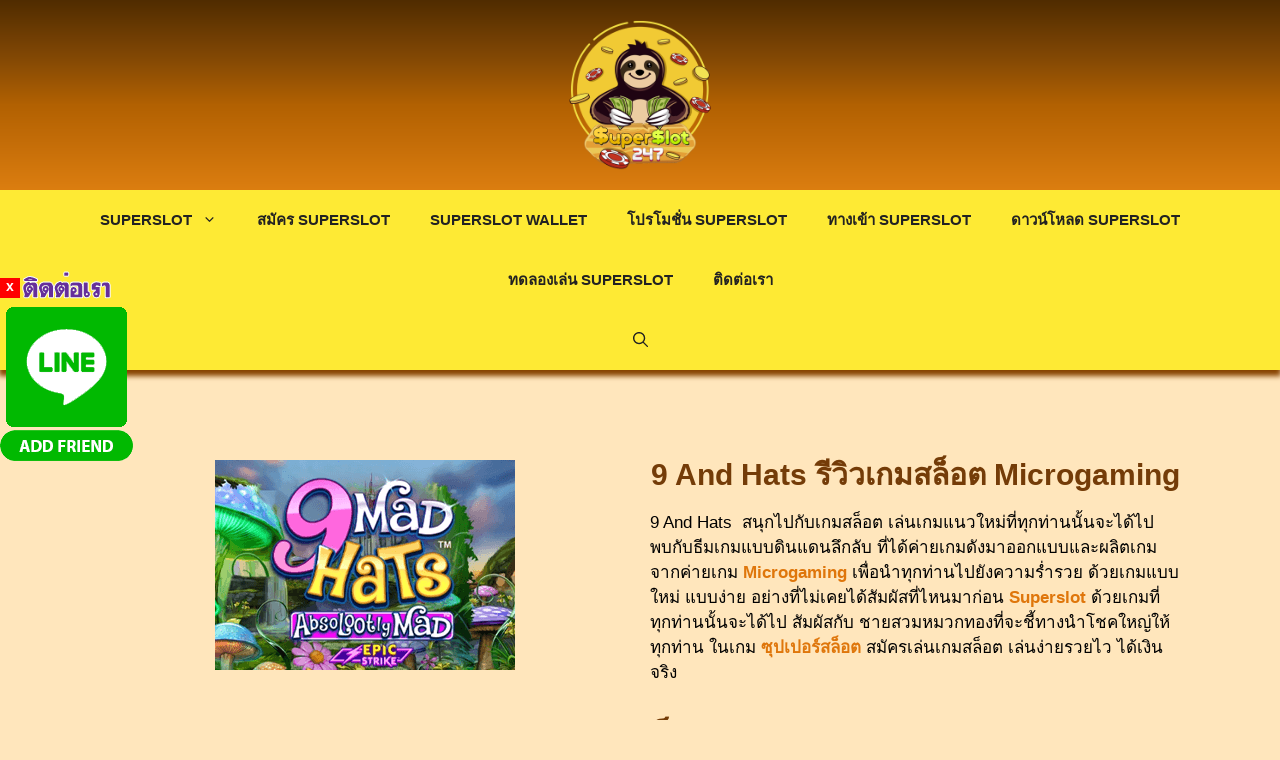

--- FILE ---
content_type: text/css
request_url: https://superslot247.com/wp-content/cache/autoptimize/css/autoptimize_single_0c4f5a65b154503e62e403c1a51486da.css
body_size: 85
content:
.elementor-44331 .elementor-element.elementor-element-3eff873{text-align:center}.elementor-44331 .elementor-element.elementor-element-3eff873 .elementor-heading-title{font-family:"Roboto",Sans-serif;font-size:30px;font-weight:600}.elementor-44331 .elementor-element.elementor-element-ac5e1bd{column-gap:0;color:#000;font-family:"Kanit",Sans-serif;font-weight:400}.elementor-44331 .elementor-element.elementor-element-e5bc02d{text-align:center}.elementor-bc-flex-widget .elementor-44331 .elementor-element.elementor-element-1026ff8.elementor-column .elementor-widget-wrap{align-items:center}.elementor-44331 .elementor-element.elementor-element-1026ff8.elementor-column.elementor-element[data-element_type="column"]>.elementor-widget-wrap.elementor-element-populated{align-content:center;align-items:center}.elementor-44331 .elementor-element.elementor-element-a08f783{column-gap:0;color:#000;font-family:"Kanit",Sans-serif;font-weight:400}.elementor-44331 .elementor-element.elementor-element-3bdd392{text-align:center}.elementor-44331 .elementor-element.elementor-element-958d737{column-gap:0;color:#000;font-family:"Kanit",Sans-serif;font-weight:400}.elementor-bc-flex-widget .elementor-44331 .elementor-element.elementor-element-05f10b6.elementor-column .elementor-widget-wrap{align-items:center}.elementor-44331 .elementor-element.elementor-element-05f10b6.elementor-column.elementor-element[data-element_type="column"]>.elementor-widget-wrap.elementor-element-populated{align-content:center;align-items:center}.elementor-44331 .elementor-element.elementor-element-b87c576{column-gap:0;color:#000;font-family:"Kanit",Sans-serif;font-weight:400}.elementor-44331 .elementor-element.elementor-element-9b9a00a{column-gap:0;color:#000;font-family:"Kanit",Sans-serif;font-weight:400}.elementor-44331 .elementor-element.elementor-element-77e6b51{column-gap:0;color:#000;font-family:"Kanit",Sans-serif;font-weight:400}.elementor-bc-flex-widget .elementor-44331 .elementor-element.elementor-element-5f29126.elementor-column .elementor-widget-wrap{align-items:center}.elementor-44331 .elementor-element.elementor-element-5f29126.elementor-column.elementor-element[data-element_type="column"]>.elementor-widget-wrap.elementor-element-populated{align-content:center;align-items:center}.elementor-44331 .elementor-element.elementor-element-ad73a69{text-align:center}.elementor-44331 .elementor-element.elementor-element-a079532{column-gap:0;color:#000;font-family:"Kanit",Sans-serif;font-weight:400}.elementor-44331 .elementor-element.elementor-element-c3354a3{text-align:center}.elementor-44331 .elementor-element.elementor-element-c3354a3 .elementor-star-rating__title{color:#000;font-family:"Akaya Kanadaka",Sans-serif;font-weight:400}.elementor-44331 .elementor-element.elementor-element-c3354a3 .elementor-star-rating{font-size:22px}.elementor-44331 .elementor-element.elementor-element-c3354a3 .elementor-star-rating i:before{color:#f44507}.elementor-44331 .elementor-element.elementor-element-c3354a3 .elementor-star-rating i{color:#020201}.elementor-44331 .elementor-element.elementor-element-c3354a3>.elementor-widget-container{margin:0;padding:0}